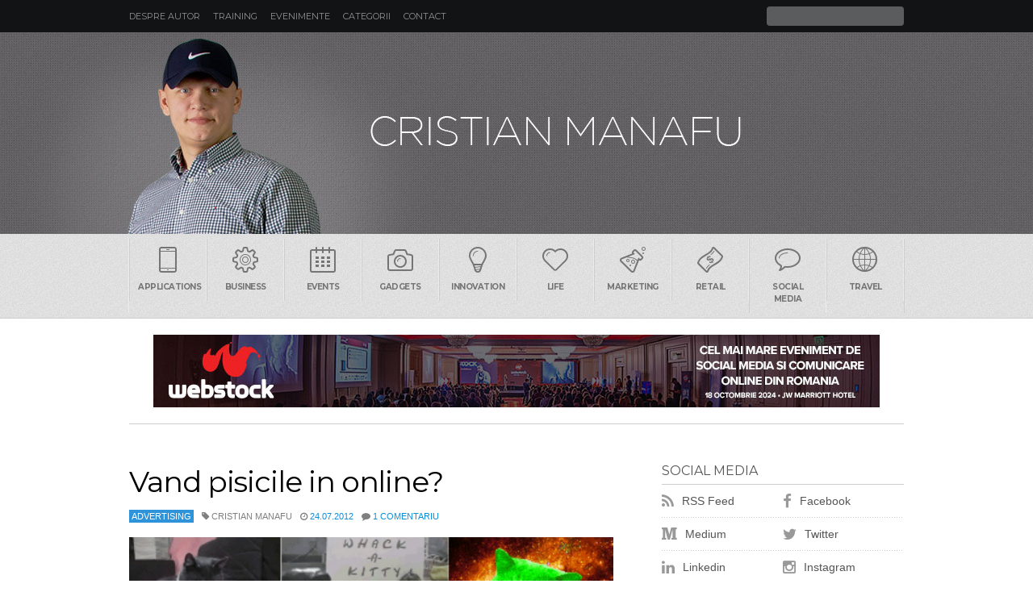

--- FILE ---
content_type: text/html; charset=UTF-8
request_url: https://www.manafu.ro/tag/pisici/
body_size: 12013
content:
<!DOCTYPE html>
<html lang="en-US">

<head>
    <meta http-equiv="Content-Type" content="text/html; charset=UTF-8" />
    <meta http-equiv="X-UA-Compatible" content="IE=edge">
    <meta name="viewport" content="width=device-width, initial-scale=1.0, user-scalable=no">
    <title>
        Pisici Archives -         </title>
    <link href="//www.manafu.ro/favicon.ico" rel="shortcut icon" />
    <link rel="alternate" type="application/rss+xml" title="Manafu RSS Feed" href="https://feeds.feedburner.com/blogspot/manafu" />
    <link href="//fonts.googleapis.com/css?family=Montserrat:400,700&subset=latin" rel="stylesheet" type="text/css">
    <link rel="stylesheet" href="https://www.manafu.ro/wp-content/themes/manafu/style.css" type="text/css" media="screen" />
    <link href="//maxcdn.bootstrapcdn.com/font-awesome/4.3.0/css/font-awesome.min.css" rel="stylesheet">
    <link rel="pingback" href="https://www.manafu.ro/xmlrpc.php" />
        <meta name='robots' content='index, follow, max-image-preview:large, max-snippet:-1, max-video-preview:-1' />
	<style>img:is([sizes="auto" i], [sizes^="auto," i]) { contain-intrinsic-size: 3000px 1500px }</style>
	
	<!-- This site is optimized with the Yoast SEO plugin v26.7 - https://yoast.com/wordpress/plugins/seo/ -->
	<link rel="canonical" href="https://www.manafu.ro/tag/pisici/" />
	<meta property="og:locale" content="en_US" />
	<meta property="og:type" content="article" />
	<meta property="og:title" content="Pisici Archives -" />
	<meta property="og:url" content="https://www.manafu.ro/tag/pisici/" />
	<meta property="og:image" content="https://www.manafu.ro/wp-content/uploads/2019/04/manafu.jpg" />
	<meta property="og:image:width" content="600" />
	<meta property="og:image:height" content="338" />
	<meta property="og:image:type" content="image/jpeg" />
	<meta name="twitter:card" content="summary_large_image" />
	<script type="application/ld+json" class="yoast-schema-graph">{"@context":"https://schema.org","@graph":[{"@type":"CollectionPage","@id":"https://www.manafu.ro/tag/pisici/","url":"https://www.manafu.ro/tag/pisici/","name":"Pisici Archives -","isPartOf":{"@id":"https://www.manafu.ro/#website"},"primaryImageOfPage":{"@id":"https://www.manafu.ro/tag/pisici/#primaryimage"},"image":{"@id":"https://www.manafu.ro/tag/pisici/#primaryimage"},"thumbnailUrl":"https://www.manafu.ro/wp-content/uploads/2012/07/mullenworkpage.png","breadcrumb":{"@id":"https://www.manafu.ro/tag/pisici/#breadcrumb"},"inLanguage":"en-US"},{"@type":"ImageObject","inLanguage":"en-US","@id":"https://www.manafu.ro/tag/pisici/#primaryimage","url":"https://www.manafu.ro/wp-content/uploads/2012/07/mullenworkpage.png","contentUrl":"https://www.manafu.ro/wp-content/uploads/2012/07/mullenworkpage.png","width":400,"height":265},{"@type":"BreadcrumbList","@id":"https://www.manafu.ro/tag/pisici/#breadcrumb","itemListElement":[{"@type":"ListItem","position":1,"name":"Home","item":"https://www.manafu.ro/"},{"@type":"ListItem","position":2,"name":"Pisici"}]},{"@type":"WebSite","@id":"https://www.manafu.ro/#website","url":"https://www.manafu.ro/","name":"","description":"Blog despre social media, marketing, comunicare, advertising si tehnologie","publisher":{"@id":"https://www.manafu.ro/#/schema/person/0cc80e3d24f4a7a02e37b06099e0eff8"},"potentialAction":[{"@type":"SearchAction","target":{"@type":"EntryPoint","urlTemplate":"https://www.manafu.ro/?s={search_term_string}"},"query-input":{"@type":"PropertyValueSpecification","valueRequired":true,"valueName":"search_term_string"}}],"inLanguage":"en-US"},{"@type":["Person","Organization"],"@id":"https://www.manafu.ro/#/schema/person/0cc80e3d24f4a7a02e37b06099e0eff8","name":"Cristian Manafu","image":{"@type":"ImageObject","inLanguage":"en-US","@id":"https://www.manafu.ro/#/schema/person/image/","url":"https://www.manafu.ro/wp-content/uploads/2019/04/manafu.jpg","contentUrl":"https://www.manafu.ro/wp-content/uploads/2019/04/manafu.jpg","width":600,"height":338,"caption":"Cristian Manafu"},"logo":{"@id":"https://www.manafu.ro/#/schema/person/image/"},"sameAs":["https://www.manafu.ro"]}]}</script>
	<!-- / Yoast SEO plugin. -->


<link rel='dns-prefetch' href='//stats.wp.com' />
<link rel='dns-prefetch' href='//v0.wordpress.com' />
		<!-- This site uses the Google Analytics by MonsterInsights plugin v9.11.1 - Using Analytics tracking - https://www.monsterinsights.com/ -->
		<!-- Note: MonsterInsights is not currently configured on this site. The site owner needs to authenticate with Google Analytics in the MonsterInsights settings panel. -->
					<!-- No tracking code set -->
				<!-- / Google Analytics by MonsterInsights -->
		<script type="565b383eedb75dffc1e8d45f-text/javascript">
/* <![CDATA[ */
window._wpemojiSettings = {"baseUrl":"https:\/\/s.w.org\/images\/core\/emoji\/16.0.1\/72x72\/","ext":".png","svgUrl":"https:\/\/s.w.org\/images\/core\/emoji\/16.0.1\/svg\/","svgExt":".svg","source":{"concatemoji":"https:\/\/www.manafu.ro\/wp-includes\/js\/wp-emoji-release.min.js?ver=6.8.3"}};
/*! This file is auto-generated */
!function(s,n){var o,i,e;function c(e){try{var t={supportTests:e,timestamp:(new Date).valueOf()};sessionStorage.setItem(o,JSON.stringify(t))}catch(e){}}function p(e,t,n){e.clearRect(0,0,e.canvas.width,e.canvas.height),e.fillText(t,0,0);var t=new Uint32Array(e.getImageData(0,0,e.canvas.width,e.canvas.height).data),a=(e.clearRect(0,0,e.canvas.width,e.canvas.height),e.fillText(n,0,0),new Uint32Array(e.getImageData(0,0,e.canvas.width,e.canvas.height).data));return t.every(function(e,t){return e===a[t]})}function u(e,t){e.clearRect(0,0,e.canvas.width,e.canvas.height),e.fillText(t,0,0);for(var n=e.getImageData(16,16,1,1),a=0;a<n.data.length;a++)if(0!==n.data[a])return!1;return!0}function f(e,t,n,a){switch(t){case"flag":return n(e,"\ud83c\udff3\ufe0f\u200d\u26a7\ufe0f","\ud83c\udff3\ufe0f\u200b\u26a7\ufe0f")?!1:!n(e,"\ud83c\udde8\ud83c\uddf6","\ud83c\udde8\u200b\ud83c\uddf6")&&!n(e,"\ud83c\udff4\udb40\udc67\udb40\udc62\udb40\udc65\udb40\udc6e\udb40\udc67\udb40\udc7f","\ud83c\udff4\u200b\udb40\udc67\u200b\udb40\udc62\u200b\udb40\udc65\u200b\udb40\udc6e\u200b\udb40\udc67\u200b\udb40\udc7f");case"emoji":return!a(e,"\ud83e\udedf")}return!1}function g(e,t,n,a){var r="undefined"!=typeof WorkerGlobalScope&&self instanceof WorkerGlobalScope?new OffscreenCanvas(300,150):s.createElement("canvas"),o=r.getContext("2d",{willReadFrequently:!0}),i=(o.textBaseline="top",o.font="600 32px Arial",{});return e.forEach(function(e){i[e]=t(o,e,n,a)}),i}function t(e){var t=s.createElement("script");t.src=e,t.defer=!0,s.head.appendChild(t)}"undefined"!=typeof Promise&&(o="wpEmojiSettingsSupports",i=["flag","emoji"],n.supports={everything:!0,everythingExceptFlag:!0},e=new Promise(function(e){s.addEventListener("DOMContentLoaded",e,{once:!0})}),new Promise(function(t){var n=function(){try{var e=JSON.parse(sessionStorage.getItem(o));if("object"==typeof e&&"number"==typeof e.timestamp&&(new Date).valueOf()<e.timestamp+604800&&"object"==typeof e.supportTests)return e.supportTests}catch(e){}return null}();if(!n){if("undefined"!=typeof Worker&&"undefined"!=typeof OffscreenCanvas&&"undefined"!=typeof URL&&URL.createObjectURL&&"undefined"!=typeof Blob)try{var e="postMessage("+g.toString()+"("+[JSON.stringify(i),f.toString(),p.toString(),u.toString()].join(",")+"));",a=new Blob([e],{type:"text/javascript"}),r=new Worker(URL.createObjectURL(a),{name:"wpTestEmojiSupports"});return void(r.onmessage=function(e){c(n=e.data),r.terminate(),t(n)})}catch(e){}c(n=g(i,f,p,u))}t(n)}).then(function(e){for(var t in e)n.supports[t]=e[t],n.supports.everything=n.supports.everything&&n.supports[t],"flag"!==t&&(n.supports.everythingExceptFlag=n.supports.everythingExceptFlag&&n.supports[t]);n.supports.everythingExceptFlag=n.supports.everythingExceptFlag&&!n.supports.flag,n.DOMReady=!1,n.readyCallback=function(){n.DOMReady=!0}}).then(function(){return e}).then(function(){var e;n.supports.everything||(n.readyCallback(),(e=n.source||{}).concatemoji?t(e.concatemoji):e.wpemoji&&e.twemoji&&(t(e.twemoji),t(e.wpemoji)))}))}((window,document),window._wpemojiSettings);
/* ]]> */
</script>
<style id='wp-emoji-styles-inline-css' type='text/css'>

	img.wp-smiley, img.emoji {
		display: inline !important;
		border: none !important;
		box-shadow: none !important;
		height: 1em !important;
		width: 1em !important;
		margin: 0 0.07em !important;
		vertical-align: -0.1em !important;
		background: none !important;
		padding: 0 !important;
	}
</style>
<link rel='stylesheet' id='wp-block-library-css' href='https://www.manafu.ro/wp-includes/css/dist/block-library/style.min.css?ver=6.8.3' type='text/css' media='all' />
<style id='classic-theme-styles-inline-css' type='text/css'>
/*! This file is auto-generated */
.wp-block-button__link{color:#fff;background-color:#32373c;border-radius:9999px;box-shadow:none;text-decoration:none;padding:calc(.667em + 2px) calc(1.333em + 2px);font-size:1.125em}.wp-block-file__button{background:#32373c;color:#fff;text-decoration:none}
</style>
<link rel='stylesheet' id='mediaelement-css' href='https://www.manafu.ro/wp-includes/js/mediaelement/mediaelementplayer-legacy.min.css?ver=4.2.17' type='text/css' media='all' />
<link rel='stylesheet' id='wp-mediaelement-css' href='https://www.manafu.ro/wp-includes/js/mediaelement/wp-mediaelement.min.css?ver=6.8.3' type='text/css' media='all' />
<style id='jetpack-sharing-buttons-style-inline-css' type='text/css'>
.jetpack-sharing-buttons__services-list{display:flex;flex-direction:row;flex-wrap:wrap;gap:0;list-style-type:none;margin:5px;padding:0}.jetpack-sharing-buttons__services-list.has-small-icon-size{font-size:12px}.jetpack-sharing-buttons__services-list.has-normal-icon-size{font-size:16px}.jetpack-sharing-buttons__services-list.has-large-icon-size{font-size:24px}.jetpack-sharing-buttons__services-list.has-huge-icon-size{font-size:36px}@media print{.jetpack-sharing-buttons__services-list{display:none!important}}.editor-styles-wrapper .wp-block-jetpack-sharing-buttons{gap:0;padding-inline-start:0}ul.jetpack-sharing-buttons__services-list.has-background{padding:1.25em 2.375em}
</style>
<style id='global-styles-inline-css' type='text/css'>
:root{--wp--preset--aspect-ratio--square: 1;--wp--preset--aspect-ratio--4-3: 4/3;--wp--preset--aspect-ratio--3-4: 3/4;--wp--preset--aspect-ratio--3-2: 3/2;--wp--preset--aspect-ratio--2-3: 2/3;--wp--preset--aspect-ratio--16-9: 16/9;--wp--preset--aspect-ratio--9-16: 9/16;--wp--preset--color--black: #000000;--wp--preset--color--cyan-bluish-gray: #abb8c3;--wp--preset--color--white: #ffffff;--wp--preset--color--pale-pink: #f78da7;--wp--preset--color--vivid-red: #cf2e2e;--wp--preset--color--luminous-vivid-orange: #ff6900;--wp--preset--color--luminous-vivid-amber: #fcb900;--wp--preset--color--light-green-cyan: #7bdcb5;--wp--preset--color--vivid-green-cyan: #00d084;--wp--preset--color--pale-cyan-blue: #8ed1fc;--wp--preset--color--vivid-cyan-blue: #0693e3;--wp--preset--color--vivid-purple: #9b51e0;--wp--preset--gradient--vivid-cyan-blue-to-vivid-purple: linear-gradient(135deg,rgba(6,147,227,1) 0%,rgb(155,81,224) 100%);--wp--preset--gradient--light-green-cyan-to-vivid-green-cyan: linear-gradient(135deg,rgb(122,220,180) 0%,rgb(0,208,130) 100%);--wp--preset--gradient--luminous-vivid-amber-to-luminous-vivid-orange: linear-gradient(135deg,rgba(252,185,0,1) 0%,rgba(255,105,0,1) 100%);--wp--preset--gradient--luminous-vivid-orange-to-vivid-red: linear-gradient(135deg,rgba(255,105,0,1) 0%,rgb(207,46,46) 100%);--wp--preset--gradient--very-light-gray-to-cyan-bluish-gray: linear-gradient(135deg,rgb(238,238,238) 0%,rgb(169,184,195) 100%);--wp--preset--gradient--cool-to-warm-spectrum: linear-gradient(135deg,rgb(74,234,220) 0%,rgb(151,120,209) 20%,rgb(207,42,186) 40%,rgb(238,44,130) 60%,rgb(251,105,98) 80%,rgb(254,248,76) 100%);--wp--preset--gradient--blush-light-purple: linear-gradient(135deg,rgb(255,206,236) 0%,rgb(152,150,240) 100%);--wp--preset--gradient--blush-bordeaux: linear-gradient(135deg,rgb(254,205,165) 0%,rgb(254,45,45) 50%,rgb(107,0,62) 100%);--wp--preset--gradient--luminous-dusk: linear-gradient(135deg,rgb(255,203,112) 0%,rgb(199,81,192) 50%,rgb(65,88,208) 100%);--wp--preset--gradient--pale-ocean: linear-gradient(135deg,rgb(255,245,203) 0%,rgb(182,227,212) 50%,rgb(51,167,181) 100%);--wp--preset--gradient--electric-grass: linear-gradient(135deg,rgb(202,248,128) 0%,rgb(113,206,126) 100%);--wp--preset--gradient--midnight: linear-gradient(135deg,rgb(2,3,129) 0%,rgb(40,116,252) 100%);--wp--preset--font-size--small: 13px;--wp--preset--font-size--medium: 20px;--wp--preset--font-size--large: 36px;--wp--preset--font-size--x-large: 42px;--wp--preset--spacing--20: 0.44rem;--wp--preset--spacing--30: 0.67rem;--wp--preset--spacing--40: 1rem;--wp--preset--spacing--50: 1.5rem;--wp--preset--spacing--60: 2.25rem;--wp--preset--spacing--70: 3.38rem;--wp--preset--spacing--80: 5.06rem;--wp--preset--shadow--natural: 6px 6px 9px rgba(0, 0, 0, 0.2);--wp--preset--shadow--deep: 12px 12px 50px rgba(0, 0, 0, 0.4);--wp--preset--shadow--sharp: 6px 6px 0px rgba(0, 0, 0, 0.2);--wp--preset--shadow--outlined: 6px 6px 0px -3px rgba(255, 255, 255, 1), 6px 6px rgba(0, 0, 0, 1);--wp--preset--shadow--crisp: 6px 6px 0px rgba(0, 0, 0, 1);}:where(.is-layout-flex){gap: 0.5em;}:where(.is-layout-grid){gap: 0.5em;}body .is-layout-flex{display: flex;}.is-layout-flex{flex-wrap: wrap;align-items: center;}.is-layout-flex > :is(*, div){margin: 0;}body .is-layout-grid{display: grid;}.is-layout-grid > :is(*, div){margin: 0;}:where(.wp-block-columns.is-layout-flex){gap: 2em;}:where(.wp-block-columns.is-layout-grid){gap: 2em;}:where(.wp-block-post-template.is-layout-flex){gap: 1.25em;}:where(.wp-block-post-template.is-layout-grid){gap: 1.25em;}.has-black-color{color: var(--wp--preset--color--black) !important;}.has-cyan-bluish-gray-color{color: var(--wp--preset--color--cyan-bluish-gray) !important;}.has-white-color{color: var(--wp--preset--color--white) !important;}.has-pale-pink-color{color: var(--wp--preset--color--pale-pink) !important;}.has-vivid-red-color{color: var(--wp--preset--color--vivid-red) !important;}.has-luminous-vivid-orange-color{color: var(--wp--preset--color--luminous-vivid-orange) !important;}.has-luminous-vivid-amber-color{color: var(--wp--preset--color--luminous-vivid-amber) !important;}.has-light-green-cyan-color{color: var(--wp--preset--color--light-green-cyan) !important;}.has-vivid-green-cyan-color{color: var(--wp--preset--color--vivid-green-cyan) !important;}.has-pale-cyan-blue-color{color: var(--wp--preset--color--pale-cyan-blue) !important;}.has-vivid-cyan-blue-color{color: var(--wp--preset--color--vivid-cyan-blue) !important;}.has-vivid-purple-color{color: var(--wp--preset--color--vivid-purple) !important;}.has-black-background-color{background-color: var(--wp--preset--color--black) !important;}.has-cyan-bluish-gray-background-color{background-color: var(--wp--preset--color--cyan-bluish-gray) !important;}.has-white-background-color{background-color: var(--wp--preset--color--white) !important;}.has-pale-pink-background-color{background-color: var(--wp--preset--color--pale-pink) !important;}.has-vivid-red-background-color{background-color: var(--wp--preset--color--vivid-red) !important;}.has-luminous-vivid-orange-background-color{background-color: var(--wp--preset--color--luminous-vivid-orange) !important;}.has-luminous-vivid-amber-background-color{background-color: var(--wp--preset--color--luminous-vivid-amber) !important;}.has-light-green-cyan-background-color{background-color: var(--wp--preset--color--light-green-cyan) !important;}.has-vivid-green-cyan-background-color{background-color: var(--wp--preset--color--vivid-green-cyan) !important;}.has-pale-cyan-blue-background-color{background-color: var(--wp--preset--color--pale-cyan-blue) !important;}.has-vivid-cyan-blue-background-color{background-color: var(--wp--preset--color--vivid-cyan-blue) !important;}.has-vivid-purple-background-color{background-color: var(--wp--preset--color--vivid-purple) !important;}.has-black-border-color{border-color: var(--wp--preset--color--black) !important;}.has-cyan-bluish-gray-border-color{border-color: var(--wp--preset--color--cyan-bluish-gray) !important;}.has-white-border-color{border-color: var(--wp--preset--color--white) !important;}.has-pale-pink-border-color{border-color: var(--wp--preset--color--pale-pink) !important;}.has-vivid-red-border-color{border-color: var(--wp--preset--color--vivid-red) !important;}.has-luminous-vivid-orange-border-color{border-color: var(--wp--preset--color--luminous-vivid-orange) !important;}.has-luminous-vivid-amber-border-color{border-color: var(--wp--preset--color--luminous-vivid-amber) !important;}.has-light-green-cyan-border-color{border-color: var(--wp--preset--color--light-green-cyan) !important;}.has-vivid-green-cyan-border-color{border-color: var(--wp--preset--color--vivid-green-cyan) !important;}.has-pale-cyan-blue-border-color{border-color: var(--wp--preset--color--pale-cyan-blue) !important;}.has-vivid-cyan-blue-border-color{border-color: var(--wp--preset--color--vivid-cyan-blue) !important;}.has-vivid-purple-border-color{border-color: var(--wp--preset--color--vivid-purple) !important;}.has-vivid-cyan-blue-to-vivid-purple-gradient-background{background: var(--wp--preset--gradient--vivid-cyan-blue-to-vivid-purple) !important;}.has-light-green-cyan-to-vivid-green-cyan-gradient-background{background: var(--wp--preset--gradient--light-green-cyan-to-vivid-green-cyan) !important;}.has-luminous-vivid-amber-to-luminous-vivid-orange-gradient-background{background: var(--wp--preset--gradient--luminous-vivid-amber-to-luminous-vivid-orange) !important;}.has-luminous-vivid-orange-to-vivid-red-gradient-background{background: var(--wp--preset--gradient--luminous-vivid-orange-to-vivid-red) !important;}.has-very-light-gray-to-cyan-bluish-gray-gradient-background{background: var(--wp--preset--gradient--very-light-gray-to-cyan-bluish-gray) !important;}.has-cool-to-warm-spectrum-gradient-background{background: var(--wp--preset--gradient--cool-to-warm-spectrum) !important;}.has-blush-light-purple-gradient-background{background: var(--wp--preset--gradient--blush-light-purple) !important;}.has-blush-bordeaux-gradient-background{background: var(--wp--preset--gradient--blush-bordeaux) !important;}.has-luminous-dusk-gradient-background{background: var(--wp--preset--gradient--luminous-dusk) !important;}.has-pale-ocean-gradient-background{background: var(--wp--preset--gradient--pale-ocean) !important;}.has-electric-grass-gradient-background{background: var(--wp--preset--gradient--electric-grass) !important;}.has-midnight-gradient-background{background: var(--wp--preset--gradient--midnight) !important;}.has-small-font-size{font-size: var(--wp--preset--font-size--small) !important;}.has-medium-font-size{font-size: var(--wp--preset--font-size--medium) !important;}.has-large-font-size{font-size: var(--wp--preset--font-size--large) !important;}.has-x-large-font-size{font-size: var(--wp--preset--font-size--x-large) !important;}
:where(.wp-block-post-template.is-layout-flex){gap: 1.25em;}:where(.wp-block-post-template.is-layout-grid){gap: 1.25em;}
:where(.wp-block-columns.is-layout-flex){gap: 2em;}:where(.wp-block-columns.is-layout-grid){gap: 2em;}
:root :where(.wp-block-pullquote){font-size: 1.5em;line-height: 1.6;}
</style>
<script type="565b383eedb75dffc1e8d45f-text/javascript" src="https://www.manafu.ro/wp-includes/js/jquery/jquery.min.js?ver=3.7.1" id="jquery-core-js"></script>
<script type="565b383eedb75dffc1e8d45f-text/javascript" src="https://www.manafu.ro/wp-includes/js/jquery/jquery-migrate.min.js?ver=3.4.1" id="jquery-migrate-js"></script>
<link rel="https://api.w.org/" href="https://www.manafu.ro/wp-json/" /><link rel="alternate" title="JSON" type="application/json" href="https://www.manafu.ro/wp-json/wp/v2/tags/2282" />	<style>img#wpstats{display:none}</style>
		<link rel="author" href="https://plus.google.com/105607916028706569875" /> 
</head>

<body data-rsssl=1 class="archive tag tag-pisici tag-2282 wp-theme-manafu cat-20-id">
    <header class="header">
        <div class="small"> <a class="menu" data-toggle="show" data-target="menu"><i class="fa fa-bars fa-lg"></i></a>
            <h1><a href="https://www.manafu.ro/"></a></h1> <a class="search" data-toggle="show" data-target="search"><i class="fa fa-search fa-lg"></i></a>
       	</div>
        <div class="wrapperin clearfix">
            <ul id="menu" class="hsmenu hide clearfix">
                <li class="page_item page-item-4135"><a href="https://www.manafu.ro/cristian-manafu/">Despre autor</a></li>
<li class="page_item page-item-7462"><a href="https://www.manafu.ro/training-social-media/">Training</a></li>
<li class="page_item page-item-7951"><a href="https://www.manafu.ro/evenimente/">Evenimente</a></li>
<li class="page_item page-item-23548"><a href="https://www.manafu.ro/categorii/">Categorii</a></li>
<li class="page_item page-item-4764"><a href="https://www.manafu.ro/contact/">Contact</a></li>
 </ul>
            <div id="search" class="hsform hide">
                <form method="get" id="searchform" action="https://www.manafu.ro/">
                    <input id="s" type="text" value="" name="s">
                    <button type="submit" title="Cauta" id="searchsubmit"><span class="hidden">Cauta</span></button>
                </form>
            </div>
        </div>
    </header>
    <section class="hero">
        <div class="wrapperin">
            <h1 class="logo"><a href="https://www.manafu.ro/">MANAFU*</a></h1>
        </div>
    </section>
    <section class="tenor hide">
        <ul class="wrapperin clearfix">
            <li><a href="https://www.manafu.ro/tag/applications/"><i class="icon-phone"></i>Applications</a></li>
            <li><a href="https://www.manafu.ro/tag/business/"><i class="icon-settings"></i>Business</a></li>
            <li><a href="https://www.manafu.ro/tag/events/"><i class="icon-calendar"></i>Events</a></li>
            <li><a href="https://www.manafu.ro/tag/gadgets/"><i class="icon-camera"></i>Gadgets</a></li>
            <li><a href="https://www.manafu.ro/tag/innovation/"><i class="icon-bulb"></i>Innovation</a></li>
            <li><a href="https://www.manafu.ro/tag/life/"><i class="icon-heart"></i>Life</a></li>
            <li><a href="https://www.manafu.ro/tag/marketing/"><i class="icon-lab"></i>Marketing</a></li>
            <li><a href="https://www.manafu.ro/tag/retail/"><i class="icon-banknote"></i>Retail</a></li>
            <li><a href="https://www.manafu.ro/tag/social-media/"><i class="icon-bubble"></i>Social Media</a></li>
            <li><a href="https://www.manafu.ro/tag/travel/"><i class="icon-world"></i>Travel</a></li>
        </ul>
    </section>
    <div id="lbheader">
        <div align="center">
            <div align="center">
                <a href="http://www.webstock.ro/" target="_blank"><img src="https://www.manafu.ro/wp-content/uploads/2024/09/Banner-Webs-900x90-1.jpg" alt="Abonamente Evensys" width="900" height="90" border="0" /></a>
            </div>
        </div>
    </div>
    <section class="content">
        <div class="wrapperin clearfix">
                <div class="main">
                                                                        <article class="post-15008 post type-post status-publish format-standard has-post-thumbnail hentry category-advertising tag-advertising tag-mullen tag-online tag-pisici tag-reclama tag-site tag-us cat-20-id" id="post-15008">
                                <h2><a href="https://www.manafu.ro/2012/07/vand-pisicile-in-online/" rel="bookmark" title="Permanent Link to Vand pisicile in online?">Vand pisicile in online?</a></h2>
                                <ul class="subhead clearfix">
                                    <li class="subhead-cat"><a href="https://www.manafu.ro/category/advertising/" rel="category tag">Advertising</a></li>
                                    <li><i class="fa fa-tag"></i> Cristian Manafu</li>
                                    <li><i class="fa fa-clock-o"></i> <a href="https://www.manafu.ro/2012/07/24">24.07.2012</a></li>
                                    <li><i class="fa fa-comment"></i> <a href="https://www.manafu.ro/2012/07/vand-pisicile-in-online/#comments">1 comentariu</a></li>
                                    <li></li>
                                </ul>
                                                                <a href="https://www.manafu.ro/2012/07/vand-pisicile-in-online/" title="Vand pisicile in online?" class="post-thumb">
                                    <img width="400" height="265" src="https://www.manafu.ro/wp-content/uploads/2012/07/mullenworkpage.png" class="attachment-medium size-medium wp-post-image" alt="" decoding="async" fetchpriority="high" data-attachment-id="15009" data-permalink="https://www.manafu.ro/2012/07/vand-pisicile-in-online/mullenworkpage/" data-orig-file="https://www.manafu.ro/wp-content/uploads/2012/07/mullenworkpage.png" data-orig-size="400,265" data-comments-opened="1" data-image-meta="{&quot;aperture&quot;:&quot;0&quot;,&quot;credit&quot;:&quot;&quot;,&quot;camera&quot;:&quot;&quot;,&quot;caption&quot;:&quot;&quot;,&quot;created_timestamp&quot;:&quot;0&quot;,&quot;copyright&quot;:&quot;&quot;,&quot;focal_length&quot;:&quot;0&quot;,&quot;iso&quot;:&quot;0&quot;,&quot;shutter_speed&quot;:&quot;0&quot;,&quot;title&quot;:&quot;&quot;}" data-image-title="mullenworkpage" data-image-description="" data-image-caption="" data-medium-file="https://www.manafu.ro/wp-content/uploads/2012/07/mullenworkpage.png" data-large-file="https://www.manafu.ro/wp-content/uploads/2012/07/mullenworkpage.png" />                                </a>
                                                                <div class="entry">
                                    <p>La o sesiune de training recenta, am vrut sa manipulez in Photoshop poza unui sediu de banca si sa ii pun in geamuri poze cu pisici si prajituri. Voiam sa vad reactia salii, sa aflu daca cineva ar fi atras de aceste imagini sa intre intr-o sucursala. Faceam o paralela cu pozele pe care le vedem adesea pe paginile de Facebook ale companiilor si cu faptul ca fotografiile cu feline atrag mereu multe like-uri. Ei bine, o agentie din US<a href="https://www.manafu.ro/2012/07/vand-pisicile-in-online/" class="read-more"> Mai mult &#8250;&#8250;</a></p>
                                </div>
                            </article>
                                                <div class="navigation clearfix">
                            <div class="fl">
                                                            </div>
                            <div class="fr">
                                                            </div>
                        </div>
                                    </div>
                <aside class="sidebar">
    <div class="sidebox sidebox-rec">
        <h4>Social media</h4>
        <ul class="half">
            <li>
                <a href="http://feeds.feedburner.com/manafu" target="_blank" title="Aboneaza-te la RSS"><i class="fa fa-rss fa-lg"></i> RSS Feed</a>
            </li>
            <li>
                <a href="https://www.facebook.com/manafu.ro" target="_blank" title="Pagina de Facebook"><i class="fa fa-facebook fa-lg"></i> Facebook</a>
            </li>
            <li>
                <a href="https://medium.com/@manafu" target="_blank" title="Profilul pe Medium"><i class="fa fa-medium  fa-lg"></i> Medium</a>
            </li>
            <li>
                <a href="https://twitter.com/manafu" target="_blank" title="Contul de Twitter"><i class="fa fa-twitter fa-lg"></i> Twitter</a>
            </li>
            <li>
                <a href="http://ro.linkedin.com/in/manafu" target="_blank" title="CV-ul pe Linkedin"><i class="fa fa-linkedin fa-lg"></i> Linkedin</a>
            </li>
            <li>
                <a href="https://instagram.com/manafu/" target="_blank" title="Pozele pe Instagram"><i class="fa fa-instagram fa-lg"></i> Instagram</a>
            </li>
            <li>
                <a href="https://www.pinterest.com/manafu/" target="_blank" title="Pinurile pe Pinterest"><i class="fa fa-pinterest fa-lg"></i> Pinterest</a>
            </li>
            <li>
                <a href="https://open.spotify.com/user/cmanafu" target="_blank" title="Muzica pe Spotify"><i class="fa fa-spotify fa-lg"></i> Spotify</a>
            </li>
        </ul>
    </div>
    <div class="sidebox sidebox-rec">
        <h4>Ads</h4>
		
<a href="http://www.influencermarketing.ro/" target="_blank"><img src="https://www.manafu.ro/wp-content/uploads/2024/09/Banner-IMC-336x280-1.jpg" alt=“Influencer Marketing” width="300" height="250" border="0" /></a>
<a href="http://www.webstock.ro/" target="_blank"><img src="https://www.manafu.ro/wp-content/uploads/2024/09/Banner-Webs-336x280-1.jpg" alt=“Webstock” width="300" height="250" border="0" /></a>
<a href="http://www.brandpower.ro/" target="_blank"><img src="https://www.manafu.ro/wp-content/uploads/2024/09/Banner-BP-336x280-1.jpg" alt=“Brand Power” width="300" height="250" border="0" /></a>
    <br>
    <div class="sidebox">
        <h4>Companies</h4>
        <ul class="list-view">
            <li><a href="http://www.evensys.ro/" title="Organizator de evenimente B2B in domeniile marketing, financiar, real estate si new media" target="_blank"><img src="https://www.manafu.ro/wp-content/themes/manafu/images/evensys.png" alt="Evensys Organizator de evenimente B2B in domeniile marketing, financiar, real estate si new media" title="Organizator de evenimente B2B in domeniile marketing, financiar, real estate si new media" /> Evensys</a>
Organizator de evenimente B2B in domeniile marketing, financiar, real estate si new media</li>
<li><a href="http://www.eventive.ro/" title="Companie de consultanta si implementare pentru evenimente online si conferinte offline." target="_blank"><img src="https://www.manafu.ro/wp-content/uploads/2021/01/eventive-icon.png" alt="Eventive Companie de consultanta si implementare pentru evenimente online si conferinte offline." title="Companie de consultanta si implementare pentru evenimente online si conferinte offline." /> Eventive</a>
Companie de consultanta si implementare pentru evenimente online si conferinte offline.</li>
        </ul>
    </div>
    <div class="sidebox">
        <h4>Events</h4>
        <ul class="list-view">
            <li><a href="http://www.bigidea.ro/" title="Eveniment despre creativitate si inovatie in marketing si advertising." target="_blank"><img src="https://www.manafu.ro/wp-content/uploads/2023/09/BigIdea23-icon.png" alt="Big Idea Conference Eveniment despre creativitate si inovatie in marketing si advertising." title="Eveniment despre creativitate si inovatie in marketing si advertising." /> Big Idea Conference</a>
Eveniment despre creativitate si inovatie in marketing si advertising.</li>
<li><a href="http://www.brandpower.ro" title="Conferinta despre sustenabilitate si implicarea brand-urilor din Romania." target="_blank"><img src="https://www.manafu.ro/wp-content/uploads/2021/01/brand-power-icon.png" alt="Brand Power Summit Conferinta despre sustenabilitate si implicarea brand-urilor din Romania." title="Conferinta despre sustenabilitate si implicarea brand-urilor din Romania." /> Brand Power Summit</a>
Conferinta despre sustenabilitate si implicarea brand-urilor din Romania.</li>
<li><a href="http://www.digitalforum.ro/" title="Prima conferinta despre influencer marketing din Romania si Europa de Est, dedicata brand-urilor." target="_blank"><img src="https://www.manafu.ro/wp-content/uploads/2023/09/digitalmarketing-icon-1.png" alt="Digital Marketing Forum Prima conferinta despre influencer marketing din Romania si Europa de Est, dedicata brand-urilor." title="Prima conferinta despre influencer marketing din Romania si Europa de Est, dedicata brand-urilor." /> Digital Marketing Forum</a>
Prima conferinta despre influencer marketing din Romania si Europa de Est, dedicata brand-urilor.</li>
<li><a href="http://www.influencermarketing.ro" title="Prima conferinta despre influencer marketing din Romania si Europa de Est, dedicata brand-urilor." target="_blank"><img src="https://www.manafu.ro/wp-content/uploads/2023/09/influencermarketing-icon.png" alt="Influencer Marketing Conference Prima conferinta despre influencer marketing din Romania si Europa de Est, dedicata brand-urilor." title="Prima conferinta despre influencer marketing din Romania si Europa de Est, dedicata brand-urilor." /> Influencer Marketing Conference</a>
Prima conferinta despre influencer marketing din Romania si Europa de Est, dedicata brand-urilor.</li>
<li><a href="https://prsummit.ro/" title="Cea mai mare conferinta anuala despre comunicare, relatii publice si Online PR din Romania." target="_blank"><img src="https://www.manafu.ro/wp-content/uploads/2023/09/prsummitnew-icon.png" alt="PR &amp; Communication Summit Cea mai mare conferinta anuala despre comunicare, relatii publice si Online PR din Romania." title="Cea mai mare conferinta anuala despre comunicare, relatii publice si Online PR din Romania." /> PR &amp; Communication Summit</a>
Cea mai mare conferinta anuala despre comunicare, relatii publice si Online PR din Romania.</li>
<li><a href="http://www.webstock.ro/" title="Cea mai mare conferinta de social media din Romania: conferinte, networking, gala de premiere." target="_blank"><img src="https://www.manafu.ro/wp-content/uploads/2021/01/webstock-icon.png" alt="Webstock Cea mai mare conferinta de social media din Romania: conferinte, networking, gala de premiere." title="Cea mai mare conferinta de social media din Romania: conferinte, networking, gala de premiere." /> Webstock</a>
Cea mai mare conferinta de social media din Romania: conferinte, networking, gala de premiere.</li>
        </ul>
    </div>
    <div class="sidebox sidebox-rec">
        <h4>Promo</h4>
       <a href="http://www.asociatiapasari.ro/" target="_blank"><img src="https://www.manafu.ro/wp-content/uploads/2024/09/Salvezi-o-viata-cu-fiecare-farfurie.png" alt="Asociatia pasari" width="300" height="250" border="0" /></a>
    </div>
    <div class="sidebox">
        <h4>Newsletter</h4>
        <ul class="card-view">
            <li><a href="https://www.manafu.ro/newsletter/" title="Un newsletter lunar ca o revistă de social media, cu noutățile pe care trebuie să le știi, multe resurse utile și tendințele care influențează piața de marketig și comunicare."><img src="https://www.manafu.ro/wp-content/uploads/2019/04/fomo-mic-4.jpg" alt="FOMO Newsletter Un newsletter lunar ca o revistă de social media, cu noutățile pe care trebuie să le știi, multe resurse utile și tendințele care influențează piața de marketig și comunicare." title="Un newsletter lunar ca o revistă de social media, cu noutățile pe care trebuie să le știi, multe resurse utile și tendințele care influențează piața de marketig și comunicare." /> FOMO Newsletter</a>
Un newsletter lunar ca o revistă de social media, cu noutățile pe care trebuie să le știi, multe resurse utile și tendințele care influențează piața de marketig și comunicare.</li>
        </ul>
    </div>
    </aside>
            </div>

        </section>

        <footer class="footer">
			
            <div class="wrapperin clearfix">

                <p class="fcopy">&copy; CRISTIAN MANAFU</p>

                <ul class="hsmenu clearfix">

                    <li class="page_item page-item-4135"><a href="https://www.manafu.ro/cristian-manafu/">Despre autor</a></li>
<li class="page_item page-item-7462"><a href="https://www.manafu.ro/training-social-media/">Training</a></li>
<li class="page_item page-item-7951"><a href="https://www.manafu.ro/evenimente/">Evenimente</a></li>
<li class="page_item page-item-23548"><a href="https://www.manafu.ro/categorii/">Categorii</a></li>
<li class="page_item page-item-4764"><a href="https://www.manafu.ro/contact/">Contact</a></li>

                </ul>

            </div>

            <center><a href="https://bigstep.com/eu/" rel="noopener noreferrer" target="_blank"><img src="https://www.manafu.ro/wp-content/uploads/2020/03/Bigstep-Manafu.png" style="width: 350px; height: 40px;" class="fr-fic fr-dib"></a></center>

        </footer>

        <script type="speculationrules">
{"prefetch":[{"source":"document","where":{"and":[{"href_matches":"\/*"},{"not":{"href_matches":["\/wp-*.php","\/wp-admin\/*","\/wp-content\/uploads\/*","\/wp-content\/*","\/wp-content\/plugins\/*","\/wp-content\/themes\/manafu\/*","\/*\\?(.+)"]}},{"not":{"selector_matches":"a[rel~=\"nofollow\"]"}},{"not":{"selector_matches":".no-prefetch, .no-prefetch a"}}]},"eagerness":"conservative"}]}
</script>
		<div id="jp-carousel-loading-overlay">
			<div id="jp-carousel-loading-wrapper">
				<span id="jp-carousel-library-loading">&nbsp;</span>
			</div>
		</div>
		<div class="jp-carousel-overlay" style="display: none;">

		<div class="jp-carousel-container">
			<!-- The Carousel Swiper -->
			<div
				class="jp-carousel-wrap swiper jp-carousel-swiper-container jp-carousel-transitions"
				itemscope
				itemtype="https://schema.org/ImageGallery">
				<div class="jp-carousel swiper-wrapper"></div>
				<div class="jp-swiper-button-prev swiper-button-prev">
					<svg width="25" height="24" viewBox="0 0 25 24" fill="none" xmlns="http://www.w3.org/2000/svg">
						<mask id="maskPrev" mask-type="alpha" maskUnits="userSpaceOnUse" x="8" y="6" width="9" height="12">
							<path d="M16.2072 16.59L11.6496 12L16.2072 7.41L14.8041 6L8.8335 12L14.8041 18L16.2072 16.59Z" fill="white"/>
						</mask>
						<g mask="url(#maskPrev)">
							<rect x="0.579102" width="23.8823" height="24" fill="#FFFFFF"/>
						</g>
					</svg>
				</div>
				<div class="jp-swiper-button-next swiper-button-next">
					<svg width="25" height="24" viewBox="0 0 25 24" fill="none" xmlns="http://www.w3.org/2000/svg">
						<mask id="maskNext" mask-type="alpha" maskUnits="userSpaceOnUse" x="8" y="6" width="8" height="12">
							<path d="M8.59814 16.59L13.1557 12L8.59814 7.41L10.0012 6L15.9718 12L10.0012 18L8.59814 16.59Z" fill="white"/>
						</mask>
						<g mask="url(#maskNext)">
							<rect x="0.34375" width="23.8822" height="24" fill="#FFFFFF"/>
						</g>
					</svg>
				</div>
			</div>
			<!-- The main close buton -->
			<div class="jp-carousel-close-hint">
				<svg width="25" height="24" viewBox="0 0 25 24" fill="none" xmlns="http://www.w3.org/2000/svg">
					<mask id="maskClose" mask-type="alpha" maskUnits="userSpaceOnUse" x="5" y="5" width="15" height="14">
						<path d="M19.3166 6.41L17.9135 5L12.3509 10.59L6.78834 5L5.38525 6.41L10.9478 12L5.38525 17.59L6.78834 19L12.3509 13.41L17.9135 19L19.3166 17.59L13.754 12L19.3166 6.41Z" fill="white"/>
					</mask>
					<g mask="url(#maskClose)">
						<rect x="0.409668" width="23.8823" height="24" fill="#FFFFFF"/>
					</g>
				</svg>
			</div>
			<!-- Image info, comments and meta -->
			<div class="jp-carousel-info">
				<div class="jp-carousel-info-footer">
					<div class="jp-carousel-pagination-container">
						<div class="jp-swiper-pagination swiper-pagination"></div>
						<div class="jp-carousel-pagination"></div>
					</div>
					<div class="jp-carousel-photo-title-container">
						<h2 class="jp-carousel-photo-caption"></h2>
					</div>
					<div class="jp-carousel-photo-icons-container">
						<a href="#" class="jp-carousel-icon-btn jp-carousel-icon-info" aria-label="Toggle photo metadata visibility">
							<span class="jp-carousel-icon">
								<svg width="25" height="24" viewBox="0 0 25 24" fill="none" xmlns="http://www.w3.org/2000/svg">
									<mask id="maskInfo" mask-type="alpha" maskUnits="userSpaceOnUse" x="2" y="2" width="21" height="20">
										<path fill-rule="evenodd" clip-rule="evenodd" d="M12.7537 2C7.26076 2 2.80273 6.48 2.80273 12C2.80273 17.52 7.26076 22 12.7537 22C18.2466 22 22.7046 17.52 22.7046 12C22.7046 6.48 18.2466 2 12.7537 2ZM11.7586 7V9H13.7488V7H11.7586ZM11.7586 11V17H13.7488V11H11.7586ZM4.79292 12C4.79292 16.41 8.36531 20 12.7537 20C17.142 20 20.7144 16.41 20.7144 12C20.7144 7.59 17.142 4 12.7537 4C8.36531 4 4.79292 7.59 4.79292 12Z" fill="white"/>
									</mask>
									<g mask="url(#maskInfo)">
										<rect x="0.8125" width="23.8823" height="24" fill="#FFFFFF"/>
									</g>
								</svg>
							</span>
						</a>
												<a href="#" class="jp-carousel-icon-btn jp-carousel-icon-comments" aria-label="Toggle photo comments visibility">
							<span class="jp-carousel-icon">
								<svg width="25" height="24" viewBox="0 0 25 24" fill="none" xmlns="http://www.w3.org/2000/svg">
									<mask id="maskComments" mask-type="alpha" maskUnits="userSpaceOnUse" x="2" y="2" width="21" height="20">
										<path fill-rule="evenodd" clip-rule="evenodd" d="M4.3271 2H20.2486C21.3432 2 22.2388 2.9 22.2388 4V16C22.2388 17.1 21.3432 18 20.2486 18H6.31729L2.33691 22V4C2.33691 2.9 3.2325 2 4.3271 2ZM6.31729 16H20.2486V4H4.3271V18L6.31729 16Z" fill="white"/>
									</mask>
									<g mask="url(#maskComments)">
										<rect x="0.34668" width="23.8823" height="24" fill="#FFFFFF"/>
									</g>
								</svg>

								<span class="jp-carousel-has-comments-indicator" aria-label="This image has comments."></span>
							</span>
						</a>
											</div>
				</div>
				<div class="jp-carousel-info-extra">
					<div class="jp-carousel-info-content-wrapper">
						<div class="jp-carousel-photo-title-container">
							<h2 class="jp-carousel-photo-title"></h2>
						</div>
						<div class="jp-carousel-comments-wrapper">
															<div id="jp-carousel-comments-loading">
									<span>Loading Comments...</span>
								</div>
								<div class="jp-carousel-comments"></div>
								<div id="jp-carousel-comment-form-container">
									<span id="jp-carousel-comment-form-spinner">&nbsp;</span>
									<div id="jp-carousel-comment-post-results"></div>
																														<form id="jp-carousel-comment-form">
												<label for="jp-carousel-comment-form-comment-field" class="screen-reader-text">Write a Comment...</label>
												<textarea
													name="comment"
													class="jp-carousel-comment-form-field jp-carousel-comment-form-textarea"
													id="jp-carousel-comment-form-comment-field"
													placeholder="Write a Comment..."
												></textarea>
												<div id="jp-carousel-comment-form-submit-and-info-wrapper">
													<div id="jp-carousel-comment-form-commenting-as">
																													<fieldset>
																<label for="jp-carousel-comment-form-email-field">Email (Required)</label>
																<input type="text" name="email" class="jp-carousel-comment-form-field jp-carousel-comment-form-text-field" id="jp-carousel-comment-form-email-field" />
															</fieldset>
															<fieldset>
																<label for="jp-carousel-comment-form-author-field">Name (Required)</label>
																<input type="text" name="author" class="jp-carousel-comment-form-field jp-carousel-comment-form-text-field" id="jp-carousel-comment-form-author-field" />
															</fieldset>
															<fieldset>
																<label for="jp-carousel-comment-form-url-field">Website</label>
																<input type="text" name="url" class="jp-carousel-comment-form-field jp-carousel-comment-form-text-field" id="jp-carousel-comment-form-url-field" />
															</fieldset>
																											</div>
													<input
														type="submit"
														name="submit"
														class="jp-carousel-comment-form-button"
														id="jp-carousel-comment-form-button-submit"
														value="Post Comment" />
												</div>
											</form>
																											</div>
													</div>
						<div class="jp-carousel-image-meta">
							<div class="jp-carousel-title-and-caption">
								<div class="jp-carousel-photo-info">
									<h3 class="jp-carousel-caption" itemprop="caption description"></h3>
								</div>

								<div class="jp-carousel-photo-description"></div>
							</div>
							<ul class="jp-carousel-image-exif" style="display: none;"></ul>
							<a class="jp-carousel-image-download" href="#" target="_blank" style="display: none;">
								<svg width="25" height="24" viewBox="0 0 25 24" fill="none" xmlns="http://www.w3.org/2000/svg">
									<mask id="mask0" mask-type="alpha" maskUnits="userSpaceOnUse" x="3" y="3" width="19" height="18">
										<path fill-rule="evenodd" clip-rule="evenodd" d="M5.84615 5V19H19.7775V12H21.7677V19C21.7677 20.1 20.8721 21 19.7775 21H5.84615C4.74159 21 3.85596 20.1 3.85596 19V5C3.85596 3.9 4.74159 3 5.84615 3H12.8118V5H5.84615ZM14.802 5V3H21.7677V10H19.7775V6.41L9.99569 16.24L8.59261 14.83L18.3744 5H14.802Z" fill="white"/>
									</mask>
									<g mask="url(#mask0)">
										<rect x="0.870605" width="23.8823" height="24" fill="#FFFFFF"/>
									</g>
								</svg>
								<span class="jp-carousel-download-text"></span>
							</a>
							<div class="jp-carousel-image-map" style="display: none;"></div>
						</div>
					</div>
				</div>
			</div>
		</div>

		</div>
		<link rel='stylesheet' id='jetpack-swiper-library-css' href='https://www.manafu.ro/wp-content/plugins/jetpack/_inc/blocks/swiper.css?ver=15.4' type='text/css' media='all' />
<link rel='stylesheet' id='jetpack-carousel-css' href='https://www.manafu.ro/wp-content/plugins/jetpack/modules/carousel/jetpack-carousel.css?ver=15.4' type='text/css' media='all' />
<script type="565b383eedb75dffc1e8d45f-text/javascript" src="https://www.manafu.ro/wp-content/themes/manafu/js/whatsapp.js?ver=1.0.0" id="meh-js"></script>
<script type="565b383eedb75dffc1e8d45f-text/javascript" id="jetpack-stats-js-before">
/* <![CDATA[ */
_stq = window._stq || [];
_stq.push([ "view", {"v":"ext","blog":"88253355","post":"0","tz":"2","srv":"www.manafu.ro","arch_tag":"pisici","arch_results":"1","j":"1:15.4"} ]);
_stq.push([ "clickTrackerInit", "88253355", "0" ]);
/* ]]> */
</script>
<script type="565b383eedb75dffc1e8d45f-text/javascript" src="https://stats.wp.com/e-202603.js" id="jetpack-stats-js" defer="defer" data-wp-strategy="defer"></script>
<script type="565b383eedb75dffc1e8d45f-text/javascript" id="jetpack-carousel-js-extra">
/* <![CDATA[ */
var jetpackSwiperLibraryPath = {"url":"https:\/\/www.manafu.ro\/wp-content\/plugins\/jetpack\/_inc\/blocks\/swiper.js"};
var jetpackCarouselStrings = {"widths":[370,700,1000,1200,1400,2000],"is_logged_in":"","lang":"en","ajaxurl":"https:\/\/www.manafu.ro\/wp-admin\/admin-ajax.php","nonce":"ff6b57012f","display_exif":"0","display_comments":"1","single_image_gallery":"1","single_image_gallery_media_file":"","background_color":"black","comment":"Comment","post_comment":"Post Comment","write_comment":"Write a Comment...","loading_comments":"Loading Comments...","image_label":"Open image in full-screen.","download_original":"View full size <span class=\"photo-size\">{0}<span class=\"photo-size-times\">\u00d7<\/span>{1}<\/span>","no_comment_text":"Please be sure to submit some text with your comment.","no_comment_email":"Please provide an email address to comment.","no_comment_author":"Please provide your name to comment.","comment_post_error":"Sorry, but there was an error posting your comment. Please try again later.","comment_approved":"Your comment was approved.","comment_unapproved":"Your comment is in moderation.","camera":"Camera","aperture":"Aperture","shutter_speed":"Shutter Speed","focal_length":"Focal Length","copyright":"Copyright","comment_registration":"0","require_name_email":"1","login_url":"https:\/\/www.manafu.ro\/wp-login.php?redirect_to=https%3A%2F%2Fwww.manafu.ro%2F2012%2F07%2Fvand-pisicile-in-online%2F","blog_id":"1","meta_data":["camera","aperture","shutter_speed","focal_length","copyright"]};
/* ]]> */
</script>
<script type="565b383eedb75dffc1e8d45f-text/javascript" src="https://www.manafu.ro/wp-content/plugins/jetpack/_inc/build/carousel/jetpack-carousel.min.js?ver=15.4" id="jetpack-carousel-js"></script>

        <script type="565b383eedb75dffc1e8d45f-text/javascript" src="https://www.manafu.ro/wp-content/themes/manafu/js/jquery-1.10.2.min.js"></script>

        <script type="565b383eedb75dffc1e8d45f-text/javascript" src="https://www.manafu.ro/wp-content/themes/manafu/js/manafu.js"></script>
        <!--Analytics-->
		<script async src="https://www.googletagmanager.com/gtag/js?id=UA-1839339-35" type="565b383eedb75dffc1e8d45f-text/javascript"></script>
		<script type="565b383eedb75dffc1e8d45f-text/javascript">
		  window.dataLayer = window.dataLayer || [];
		  function gtag(){dataLayer.push(arguments);}
		  gtag('js', new Date());

		  gtag('config', 'UA-1839339-35');
		</script>
<script src="/cdn-cgi/scripts/7d0fa10a/cloudflare-static/rocket-loader.min.js" data-cf-settings="565b383eedb75dffc1e8d45f-|49" defer></script><script defer src="https://static.cloudflareinsights.com/beacon.min.js/vcd15cbe7772f49c399c6a5babf22c1241717689176015" integrity="sha512-ZpsOmlRQV6y907TI0dKBHq9Md29nnaEIPlkf84rnaERnq6zvWvPUqr2ft8M1aS28oN72PdrCzSjY4U6VaAw1EQ==" data-cf-beacon='{"version":"2024.11.0","token":"e666e39b1028468db0136e48ec535e06","r":1,"server_timing":{"name":{"cfCacheStatus":true,"cfEdge":true,"cfExtPri":true,"cfL4":true,"cfOrigin":true,"cfSpeedBrain":true},"location_startswith":null}}' crossorigin="anonymous"></script>
</body>
</html>